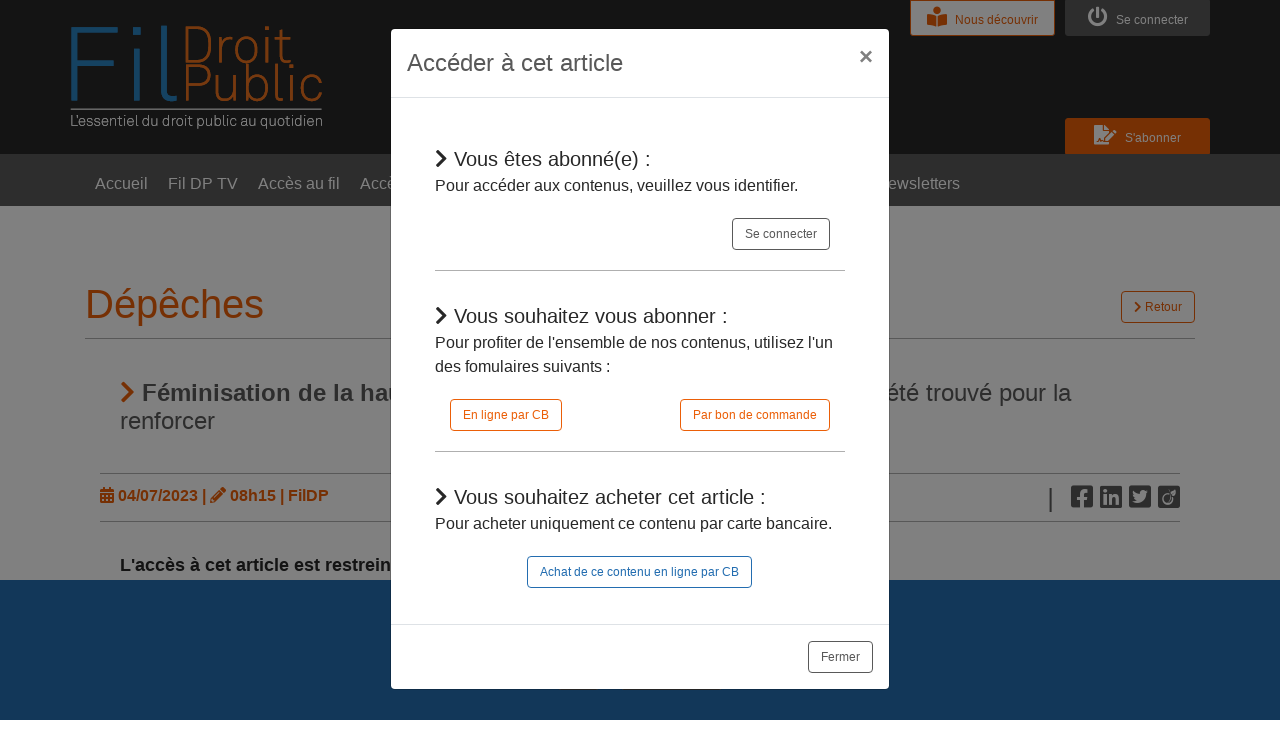

--- FILE ---
content_type: text/html; charset=UTF-8
request_url: https://www.fildp.fr/articles/28613/feminisation-de-la-haute-fonction-publique
body_size: 4520
content:
<!DOCTYPE html>
<html lang="fr" xml:lang="fr" xmlns="http://www.w3.org/1999/xhtml">
<head>
                                                                                                    <meta charset="utf-8">
    <meta http-equiv="X-UA-Compatible" content="IE=edge">
    <meta http-equiv="Cache-Control" content="no-cache, must-revalidate">
    <meta http-equiv="Pragma" content="no-cache">
    <meta http-equiv="Expires" content="0">
    <title>FilDP | Féminisation de la haute fonction publique</title>
    <meta name="title" content="Féminisation de la haute fonction publique">
    <meta name="description" content="Un accord en CMP a été trouvé pour la renforcer">
    <meta name="keywords" content="">
            <meta name="ROBOTS" content="NOARCHIVE">
        <meta content="width=device-width, initial-scale=1, maximum-scale=1, user-scalable=no" name="viewport">
    <meta name="google-site-verification" content="NDT7ZY7AzN8uTezg2iWwwedT5fp63yKJQg7xF-7Dsbw">
    <link rel="alternate" type="application/rss+xml" href="https://www.fildp.fr/rss.xml" title="Flux RSS FilDP">
    <link rel="icon" type="image/png" href="/images/favicon.png">
    <link rel="stylesheet" href="https://stackpath.bootstrapcdn.com/bootstrap/4.3.1/css/bootstrap.min.css" integrity="sha384-ggOyR0iXCbMQv3Xipma34MD+dH/1fQ784/j6cY/iJTQUOhcWr7x9JvoRxT2MZw1T" crossorigin="anonymous">
<link rel="stylesheet" href="/bower_components/bootstrap-datepicker/dist/css/bootstrap-datepicker.min.css">
<!-- Daterange picker -->
<link rel="stylesheet" href="/bower_components/bootstrap-daterangepicker/daterangepicker.css">
<link rel="stylesheet" href="/css/frontend/common/general.css">
<link rel="stylesheet" href="/css/frontend/common/header.css">
<link rel="stylesheet" href="/css/frontend/common/footer.css">        <link rel="stylesheet" href="/css/frontend/article/article.css">
    <link rel="stylesheet" href="/css/frontend/common/responsive.css">
        <script src="https://www.google.com/recaptcha/api.js" async defer></script>
    <!-- Global site tag (gtag.js) - Google Analytics -->
    <script async src="https://www.googletagmanager.com/gtag/js?id=UA-46818212-1"></script>
    <script>
        window.dataLayer = window.dataLayer || [];
        function gtag(){dataLayer.push(arguments);}
        gtag('js', new Date());

        gtag('config', 'UA-46818212-1');
    </script>
</head>
<body>
    <link rel="stylesheet" href="/css/frontend/common/menu.css">
<header class="no-mobile">
    <div class="container">
        <ul class="logo row">
            <li class="col-sm-6 text-left pull-left">
                <a href="/">
                    <img src="/images/fildp_logo.png" title="Logo Fildp" alt="Logo Fildp" />
                </a>
            </li>
                        <li class="col-sm-6 text-right pull-right">
                <ul class="membership">
                                            <li>
                            <a href="/connexion" title="Se connecter" class="btn btn-dark-grey subscribe" id="connect"><div><i class="fas fa-power-off"></i>&nbsp;Se&nbsp;connecter</div></a>
                            <a href="/informations/12/nous-decouvrir" title="Nous découvrir" class="btn btn-orange subscribe duo" id="discover"><div><i class="fas fa-book-reader"></i>&nbsp;Nous&nbsp;découvrir</div></a>
                        </li>
                                    </ul>
            </li>
                    </ul><div class="clearfix"></div>

                    <a href="/informations/13/s-abonner" title="S'abonner" class="btn btn-orange discover"><div><i class="fas fa-file-signature"></i>&nbsp;S'abonner</div></a>
                    </div>
    <div class="menu">
        <div class="container menu">
            <ul>
                <li class="border-color border-white">
                    <a href="/" title="Accueil">Accueil</a>
                </li>
                <li class="border-color border-white"><a href="/fildp-tv" title="Fil DP TV">Fil DP TV</a></li>
                <li class="border-color border-white">
                    <a class="no-access" title="Accès au fil">Accès au fil</a>
                </li>
                <li class="border-color border-white">
                    <a class="no-access" title="Accès thématique">Accès thématique</a>
                </li>
                <li class="border-color border-orange">
                    <a class="no-access" title="Dépêches">Dépêches</a>
                </li>
                <li class="border-color border-blue">
                    <a class="no-access" title="Jurisprudences">Jurisprudences</a>
                </li>
                <li class="border-color border-grey">
                    <a class="no-access" title="En bref">En bref</a>
                </li>
                <li class="border-color border-white">
                    <a class="no-access" title="Agenda">Agenda</a>
                </li>
                <li class="border-color border-white">
                    <a class="no-access" title="Newsletters">Newsletters</a>
                </li>
            </ul><div class="clearfix"></div>
        </div><div class="clearfix"></div>
    </div><div class="clearfix"></div>
</header>



<header class="no-desktop">
    <div class="desktop-menu">

    </div>
    <div class="mobile-menu">
        <div class="header_bar">
            <a href="/">
                <img src="/images/fildp_logo.png" title="Logo Fildp" alt="Logo Fildp" />
            </a>
            <div class="mobile-toggle">
                <svg xmlns="http://www.w3.org/2000/svg" xmlns:xlink="http://www.w3.org/1999/xlink" viewBox="0 0 48 48" focusable="false">
                    <g>
                        <rect x="15" y="16" width="18" height="2"></rect>
                        <rect x="15" y="23" width="18" height="2"></rect>
                        <rect x="15" y="30" width="18" height="2"></rect>
                    </g>
                </svg>
            </div>
        </div>
        <nav class="primary-nav">
            <ul>
                <li>
                    <a href="/" title="Accueil"><i class="fa fa-home"></i> Accueil</a>
                </li>
                                    <li>
                        <a href="/connexion" title="Se connecter" id="connect"><i class="fas fa-power-off"></i>&nbsp;Se&nbsp;connecter</a>
                    </li>
                                <li>
                    <span class="item-toggle-button">Toggle</span><a  class="no-access" title="Fil d'information">Fil d'information</a>
                    <div class="secondary-nav">
                        <ul>
                            <li class="">
                                <a class="no-access" title="Accès au fil"><i class="fa fa-pencil"></i> Accès au fil</a>
                            </li>
                            <li class="">
                                <a class="no-access" title="Accès thématique"><i class="fa fa-pencil"></i> Accès thématique</a>
                            </li>
                            <li class="">
                                <a class="no-access" title="Dépêches"><i class="fa fa-pencil text-orange"></i> Dépêches</a>
                            </li>
                            <li class="">
                                <a class="no-access" title="Jurisprudences"><i class="fa fa-pencil text-blue"></i> Jurisprudences</a>
                            </li>
                            <li class="">
                                <a class="no-access" title="En bref"><i class="fa fa-pencil text-grey"></i> En bref</a>
                            </li>
                            <li class="">
                                <a class="no-access" title="Agenda"><i class="fa fa-calendar"></i> Agenda</a>
                            </li>
                            <li class="">
                                <a class="no-access" title="Newsletters"><i class="fa fa-newspaper"></i>  Newsletters</a>
                            </li>
                        </ul>
                    </div>
                </li>
                <li class="">
                    <a class="no-access" title="Archives"><i class="fas fa-search"></i>&nbsp;Mes&nbsp;recherches</a>
                </li>
                <li class="">
                    <a href="/fildp-tv" title="Fil DP TV"><i class="fa fa-video"></i>&nbsp;Fil DP TV</a>
                </li>
                                                    <li>
                        <a href="/informations/12/nous-decouvrir" title="Nous découvrir" id="discover"><i class="fas fa-book-reader"></i>&nbsp;Nous&nbsp;découvrir</a>
                    </li>
                            </ul>
        </nav>
    </div>
</header>
<div class="wrapper">
    <div class="content-wrapper">
        <div class="container">
    <section class="article">
        <h2 class="text-orange">Dépêches <a href="javascript:history.go(-1)" title="Retour" class="btn btn-orange pull-right no-small-mobile"><i class="fa fa-chevron-right"></i> Retour</a></h2>
        <div class="row col-md-12">
            <h1 class="text-dark-grey"><i class="fa fa-chevron-right text-orange"></i> <span class="text-bold">Féminisation de la haute fonction publique</span> - Un accord en CMP a été trouvé pour la renforcer</h1>
            <div class="text-orange item-share w-100">
                <div class="item-date pull-left"><i class="fa fa-calendar text-orange"></i> 04/07/2023 | <i class="fa fa-pencil-alt text-orange"></i> 08h15 | FilDP</div>
                <div class="item-network pull-right text-dark-grey">
                                                            <ul>
                        <li>
                            <i class="pipe">|</i>
                        </li>
                        <li>
                            <a href="https://www.facebook.com/sharer/sharer.php?u=www.fildp.fr/articles/28613/feminisation-de-la-haute-fonction-publique" title="Partager sur Facebook" target="_blank"><i class="fab fa-facebook-square text-dark-grey"></i></a>
                        </li>
                        <li>
                            <a href="https://www.linkedin.com/shareArticle?mini=true&url=www.fildp.fr/articles/28613/feminisation-de-la-haute-fonction-publique&title=F%C3%A9minisation%20de%20la%20haute%20fonction%20publique&source=FilDP" title="Partager sur LinkedIn" target="_blank"><i class="fab fa-linkedin text-dark-grey"></i></a>
                        </li>
                        <li>
                            <a href="https://twitter.com/share?text=F%C3%A9minisation%20de%20la%20haute%20fonction%20publique&url=www.fildp.fr/articles/28613/feminisation-de-la-haute-fonction-publique" title="Partager sur Twitter" target="_blank"><i class="fab fa-twitter-square text-dark-grey"></i></a>
                        </li>
                        <li>
                            <a href="https://www.viadeo.com/shareit/share/?url=www.fildp.fr/articles/28613/feminisation-de-la-haute-fonction-publique&language=fr" title="Partager sur Viadeo" target="_blank"><i class="fab fa-viadeo-square text-dark-grey"></i></a>
                        </li>
                    </ul>
                </div>
            </div>
            <div class="item-body w-100">
                <b>L'accès à cet article est restreint&nbsp;:</b><br><br>
                                - Si vous êtes abonné, pour continuer à naviguer dans le site, vous devez <a href="/connexion" class="text-orange" title="Vous connecter">vous connecter</a>;<br>
                                - Si vous n'êtes pas abonné, pour lire la suite, vous pouvez <a href="javascript:void(0);" data-type="article_solo" data-id="28613" id="article-solo" class="text-orange" title="Acheter cet article">acheter cet article</a> et son document source ou <a href="javascript:void(0);" class="subscription-modal text-orange" class="text-orange" title="Vous abonner">vous abonner</a>.
            </div>
        </div>
        <div class="clearfix clear"></div>
    </section>
</div>
    </div>
</div>
<div class="modal modal-default fade" id="modal-message">
    <div class="modal-dialog">
        <div class="modal-content">
            <div class="modal-header">
                <h4 class="modal-title text-dark-grey">Message</h4>
                <button type="button" class="close" data-dismiss="modal" aria-label="Close">
                    <span aria-hidden="true">×</span>
                </button>
            </div>
            <div class="modal-body">
            </div>
            <div class="modal-footer">
                <button type="button" class="btn btn-dark-grey pull-left" data-dismiss="modal">Fermer</button>
            </div>
        </div>
    </div>
</div>
    <div class="modal modal-default fade" id="modal-access">
        <input type="hidden" name="access-type" value="" />
        <input type="hidden" name="access-id" value="" />
        <div class="modal-dialog">
            <div class="modal-content">
                <div class="modal-header">
                    <h4 class="modal-title text-dark-grey">Accéder aux contenus</h4>
                    <button type="button" class="close" data-dismiss="modal" aria-label="Close">
                        <span aria-hidden="true">×</span>
                    </button>
                </div>
                <div class="modal-body">

                </div>
                <div class="modal-footer">
                    <button type="button" class="btn btn-dark-grey pull-left" data-dismiss="modal">Fermer</button>
                </div>
            </div>
        </div>
    </div>

<footer>
    <ul class="network">
        <li class="twitter">
            <a href="https://twitter.com/dp_fil" target="_blank" title="Nous suivre sur Twitter"><i class="fab fa-twitter-square"></i></a>
        </li>
        <li class="linkedin">
            <a href="http://fr.linkedin.com/pub/s%C3%A9verine-brondel/83/618/729" target="_blank" title="Nous suivre sur LinkedIn"><i class="fab fa-linkedin"></i></a>
        </li>
        <li>
            <a type="application/rss+xml" target="_blank" href="/rss.xml" title="S'abonner au flux RSS"><i class="fas fa-rss-square"></i></a>
        </li>
        <li title="Nous joindre par email">
            <a href="/nous-contacter-par-email" title="Nous joindre par email"><i class="fas fa-envelope"></i></a>
        </li>
        <li title="Nous joindre par téléphone : 09.83.89.31.63 (Coût d'un appel local)">
            <a href="/nous-contacter-par-telephone" title="Nous joindre par téléphone : 09.83.89.31.63 (Coût d'un appel local)"><i class="fas fa-mobile-alt"></i> </a>
        </li>
    </ul>
    <div class="container">
        <ul class="legal-links">
            <li>
                <a href="/informations/3/tutoriels-et-faq" title="FAQ">Tutoriels &amp; FAQ</a>
            </li>
            <li>
                <a href="/informations/6/mentions-legales" title="Mentions légales">Mentions légales</a>
            </li>
            <li>
                <a href="/informations/7/politique-de-donnees" title="Politique de données">Politique de données</a>
            </li>
            <li>
                <a href="/informations/5/conditions-generales-de-vente-et-d-utilisation" title="Conditions générales de vente et d'utilisation">CGV / CGU</a>
            </li>
            <li>
                <a href="/informations/1/tarifs-des-abonnements" title="Tarifs des abonnements">Tarifs des abonnements</a>
            </li>
            <li>
                                    <a class="unsubscribe-footer"  href="javascript:void(0)" title="Se désabonner">Se désabonner</a>
                            </li>
            <li>
                <a href="/informations/2/plan-du-site" title="Plan du site">Plan du site</a>
            </li>
        </ul>
    </div>
</footer>
    <div id="cookiesBar" class="displayed">
        <div class="cookies">
            <div class="legend">Les cookies assurent le bon fonctionnement de nos services. <span class="no-mobile"><br></span>En utilisant ces derniers, vous acceptez l'utilisation des cookies.</div>
            <div class="buttons"><a class="btn btn-dark-grey btn-cookies-ok">OK</a><a class="btn btn-dark-grey btn-cookies-more">En savoir plus</a></div>
        </div>
    </div>
<script src="https://code.jquery.com/jquery-3.4.1.min.js" integrity="sha256-CSXorXvZcTkaix6Yvo6HppcZGetbYMGWSFlBw8HfCJo=" crossorigin="anonymous"></script>
<script src="https://code.jquery.com/ui/1.12.1/jquery-ui.js" integrity="sha256-T0Vest3yCU7pafRw9r+settMBX6JkKN06dqBnpQ8d30=" crossorigin="anonymous"></script>
<script src="https://cdnjs.cloudflare.com/ajax/libs/popper.js/1.14.7/umd/popper.min.js" integrity="sha384-UO2eT0CpHqdSJQ6hJty5KVphtPhzWj9WO1clHTMGa3JDZwrnQq4sF86dIHNDz0W1" crossorigin="anonymous"></script>
<script src="https://stackpath.bootstrapcdn.com/bootstrap/4.3.1/js/bootstrap.min.js" integrity="sha384-JjSmVgyd0p3pXB1rRibZUAYoIIy6OrQ6VrjIEaFf/nJGzIxFDsf4x0xIM+B07jRM" crossorigin="anonymous"></script>
<script src="https://kit.fontawesome.com/8d6973c47b.js" crossorigin="anonymous"></script>
<script src="/js/frontend/pace.js"></script>
<script src="/js/frontend/general.js"></script>    <script>
        $(function() {
            contentModal('article', '28613');
        });
        $('.article-solo').click(function(){
            contentModal($(this).data('type'), $(this).data('id'));
        });
        $('.subscription-modal').click(function(){
            contentModal('subscription');
        });
    </script>
<script src="/js/frontend/menue.js"></script>
<script>
    var menueOptions = {
        desktopStickyOffset: 10,
        desktopHasSecondaryToggleButton:true,
        desktopHasTertiaryToggleButton:true,
        mobileHasSecondaryToggleButton: true,
        mobileHasTertiaryToggleButton: true,
        onDesktopStickyChange: function(instance){
            console.log('Sticky Change Callback');
        },
        onMobileToggleClick: function(toggle, instance){
            console.log('Mobile Toggle Click');
        },
        onDesktopPrimaryToggleClick: function(toggle, instance){
            console.log('Desktop Primary Toggle Click');
        },
        onDesktopSecondaryToggleClick: function(toggle, instance){
            console.log('Desktop Secondary Toggle Click');
        },
        onMobilePrimaryToggleClick: function(toggle, instance){
            console.log('Mobile Primary Toggle Click');
        },
        onMobileSecondaryToggleClick: function(toggle, instance){
            console.log('Mobile Secondary Toggle Click');
        },
        onMobilePrimaryAnchorClick: function(anchor, instance){
            console.log('Mobile Primary Anchor Click');
        },
        onMobileSecondaryAnchorClick: function(anchor, instance){
            console.log('Mobile Secondary Anchor Click');
        }
    };
    var menue = new Menue(menueOptions);
</script>
    <script>
        const accessModal = $('#modal-access');
        $('.no-access').click(function(){
            contentModal($(this).data('type'), $(this).data('id'));
        });

        $('#subscribe').click(function(){
            contentModal('subscription');
        });

        $('#subscribe-cb').click(function(){
            contentModal('subscription_cb');
        });

        $('#subscribe-discovery').click(function(){
            contentModal('discovery', 23);
        });

        function contentModal(t,i) {
            let type = '', id = '';
            if ( t ) {
                type = t;
            }
            if ( i ) {
                id = i;
            }
            $.post({
                url : '/getCustomerContentModal',
                data : { type : type, id : id },
                success: function(response){
                    if ( response === 'error' ) {
                        generalErrorMessage();
                    } else {
                        let title = 'S\'abonner';
                        if ( type === 'article' || type === 'article_solo' ) {
                            title = 'Accéder à cet article';
                        } else if ( type === 'video' ) {
                            title = 'Accéder à cette vidéo';
                        }
                        accessModal.find('.modal-title').html(title);
                        accessModal.find('.modal-body').html(response);
                        accessModal.modal('toggle');
                        accessModal.find('.add-basket').click(function(){
                            addBasket($(this).data('type'), $(this).data('id'));
                        });
                    }
                },
                error: function(){
                    generalErrorMessage();
                }
            });
        }

        function addBasket(t,i) {
            let type = '', id = '';
            if ( t ) {
                type = t;
            }
            if ( i ) {
                id = i;
            }
            $.post({
                url : '/boutique/ajout-panier',
                data : { type : type, id : id },
                success: function(){
                    window.location.href = '/boutique/panier'
                },
                error: function(){
                    generalErrorMessage();
                }
            });
        }
        $('.clear-basket').click(function(){
            $.post({
                url : '/boutique/vider-panier',
                success: function(){
                    window.location.href = '/';
                },
                error: function(){
                    generalErrorMessage();
                }
            });
        });
    </script>
    <script>
        $('#cookiesBar').show('slow');
    </script>
</body>
</html>

--- FILE ---
content_type: text/html; charset=UTF-8
request_url: https://www.fildp.fr/getCustomerContentModal
body_size: 428
content:
        <div class="col-12 clearfix modal-part modal-article">
        <div class="modal-part-title"><i class="fa fa-chevron-right"></i> Vous êtes abonné(e) :</div>
        <span>Pour accéder aux contenus, veuillez vous identifier.</span>
        <div class="col-12 clearfix modal-part-btn">
            <a href="/connexion" title="Se connecter" class="btn btn-dark-grey pull-right">Se connecter</a>
        </div><div class="clearfix"></div>
    </div>
        <div class="col-12 form-group clearfix modal-part">
        <div class="modal-part-title"><i class="fa fa-chevron-right"></i> Vous souhaitez vous abonner :</div>
        <span>Pour profiter de l'ensemble de nos contenus, utilisez l'un des fomulaires suivants :</span>
        <div class="col-12 clearfix modal-part-btn">
            <div data-type="subscription" class="btn btn-orange add-basket pull-left" title="Abonnement en ligne par CB">En ligne par CB</div>
            <a href="/attachment/bon-de-commande4.pdf" target="_blank" class="btn btn-orange pull-right" title="Abonnement par bon de commande">Par bon de commande</a>
            <div class="clearfix"></div>
        </div><div class="clearfix"></div>
    </div>
        <div class="col-12 form-group clearfix modal-part">
        <div class="modal-part-title"><i class="fa fa-chevron-right"></i> Vous souhaitez acheter cet article :</div>
        <span>Pour acheter uniquement ce contenu par carte bancaire.</span>
        <div class="col-12 clearfix text-center modal-part-btn">
            <div data-type="article" data-id="28613" class="btn btn-blue add-basket" title="Achat de ce contenu en ligne par CB">Achat de ce contenu en ligne par CB</div>
            <div class="clearfix"></div>
        </div><div class="clearfix"></div>
    </div>
    

--- FILE ---
content_type: text/css
request_url: https://www.fildp.fr/css/frontend/common/footer.css
body_size: 196
content:
footer{
    background-color: #272727;
    text-align: center;
    position: fixed;
    bottom: 0;
    left: 0;
    width: 100%;
    z-index: 20;
}
footer ul{
    margin: auto;
}
footer ul li{
    padding: 15px 10px 5px 10px;
    display: inline-block;
}
footer ul.network{
    font-size: 25px;
    background-color: #595959;
}
footer ul.network li{
    padding: 5px 20px;
    display: inline-block;
}
footer a{
    color: #fff;
}
footer a:hover, footer li:hover a{
    color: #595959;
    text-decoration: none;
}
footer .network li:hover {
    box-shadow:0 -5px 0 0 #595959 inset;
    background-color:#fff;
    cursor:pointer;
}
footer .network li.twitter:hover a{
    color:#00acee;
}
footer .network li.linkedin:hover a{
    color:#0e76a8;
}
footer .legal-links li:hover, footer .legal-links li:hover a {
    text-decoration:underline;
    color:#fff;
}

--- FILE ---
content_type: text/css
request_url: https://www.fildp.fr/css/frontend/article/article.css
body_size: 1892
content:
section.articles, section.themes, section.news, section.article{
    padding: 50px 0;
}
section.articles h1, section.themes h1, section.news h1, section.article h2{
    font-size: 40px;
    margin-bottom: 20px;
    padding-bottom: 10px;
    border-bottom: 1px solid #afafaf;
    display: block;
    width: 100%;
    position:relative;
}
section.article.print{
    padding-top: 170px;
}
section.article h1{
    font-size: 20px;
}
section.article h1 span{
    font-weight: bold;
}
section.articles .news-list, section.themes .news-list{
    padding-left : 10px;
}
section.articles .news-item, section.themes .news-item{
    padding: 10px 0;
    font-size: 14px;
}
section.articles .news-item .btn-secondary:hover{
    background-color: #595959;
}
section.news .news-item .item-doc, section.articles .news-item .item-doc{
    margin-top: 5px;
}
section.news .news-item .item-date, section.articles .news-item .item-date{
    margin-bottom: 5px;
}
section.articles .news-item .item-date i, section.articles .news-item .item-doc i{
    margin-right: 5px;
}
section.articles .news-item .item-title, section.themes .news-item .item-title{
    display:inline;
    font-weight:bold;
    font-size:16px;
}
section.articles .news-item .item-body{
    display:inline;
    font-size: 16px;
}
section.articles .news-item.video a{
    margin-top: 20px;
}
section.articles .fa-tv{
    margin-right:10px;
}
section.articles .news-item.video .over-video.fa-play-circle {
    position: absolute;
    left: 105px;
    font-size: 50px;
    top: 45px;
    color: #fff;
}
section.articles .news-item .item-theme{
    margin-top: 10px;
}
section.articles .news-item .item-theme .badge{
    margin-right:10px;
}
section.articles .dashed{
    border-bottom: 1px solid #afafaf;
    height: 1px;
    width: 88%;
    margin: 20px auto auto;
}
section.articles .page-footer, section.themes .page-footer, section.article .page-footer{
    margin-top: 20px;
    padding: 30px 0;
    border-top: 1px solid #afafaf;
}
section.articles .page-footer .col-4, section.themes .page-footer .col-4, section.article .page-footer .col-4{
    padding: 0;
}
section.themes h3{
    font-size:20px;
    margin-left: 10px;
    color: #595959;
}
section.themes .news-list{
    margin:auto;
    padding : 20px 0;
}
section.articles h1 a{
    margin-top :10px;
}
section.themes .news-list a{
    color: #595959;
}
section.themes .news-list .fa{
    margin-right:10px;
}
section.themes .news-list a:hover{
    color: #afafaf;
}
section.themes .news-list a:hover i{
    color: #eb5f08;
}
section.news .col-9{
    padding: 0 30px 0 0;
}
section.news .news-block{
    padding-bottom: 30px;
}
section.news h5, section.present h5{
    padding: 7px 0 7px 15px;
    border-radius: 8px;
    font-size: 16px;
    text-transform: uppercase;
    position:relative;
}
section.news .news-list{
    padding-left : 10px;
}
section.news .news-item{
    padding: 10px 0;
}
section.news .news-item .btn-secondary:hover{
    background-color: #595959;
}
section.news .news-item .item-date i, section.news .news-item .item-doc i{
    margin-right: 5px;
}
section.news .news-item{
    font-size: 14px;
}
section.news .news-item .item-title{
    display:inline;
    font-weight:bold;
    font-size:16px;
}
section.news .news-item .item-body{
    display:inline;
    font-size:16px;
}
section.news .news-item.video a{
    margin-top: 20px;
}
section.news .fa-tv{
    margin-right:10px;
}
section.news .news-item.video .over-video.fa-play-circle {
    position: absolute;
    left: 105px;
    font-size: 50px;
    top: 45px;
    color: #fff;
}
section.news .news-item.breve h3, section.news .news-item.newsletter h3{
    display: block;
    margin-bottom: 15px;
}
section.news .news-item.newsletter .item-title, section.news .news-item.breve .item-title{
    font-weight: normal;
}
section.news .presentation{
    font-size:14px;
    padding-bottom: 10px;
}
section.news .presentation img{
    max-width: -webkit-fill-available;
    float:left;
    margin: 0 10px 10px 0;
}
section.news .presentation h3, section.news .presentation h4{
    float:left;
    font-size:14px;
}
section.news .presentation h4{
    font-size: 12px;
}
section.news .presentation .item-body{
    display:block;
    float: none;
    clear: both;
    font-size: 13px;
}
section.news .dashed{
    border-bottom: 1px solid #afafaf;
    height: 1px;
    width: 88%;
    margin: 20px auto auto;
}
section.article h1{
    font-size: 24px;
    padding: 20px;
}
section.news .agenda .btn-dark-grey{
    margin-top: 10px;
}
section.news .news-list#my-calendar, section.news .news-list#my-calendar-mobile{
    padding:0;
    border:3px solid #595959;
    border-radius: 8px;
}
section.news .news-list#my-calendar .calendar-header,section.news .news-list#my-calendar-mobile .calendar-header{
    border-radius: 0;
}
section.article h2 .btn{
    position:absolute;
    right:0;
    bottom: 15px;
}
section.article .col-md-12{
    margin: 0;
}
section.article .item-share{
    margin: 10px 0;
    padding: 5px 0;
    border-top: 1px solid #afafaf;
    border-bottom: 1px solid #afafaf;
}
section.article .item-share .item-date{
    padding-top:5px;
    font-weight: bold;
}
section.article .item-share ul{
    display:inline;
}
section.article .item-share ul li{
    display:inline;
    font-size: 25px;
}
section.article .item-share ul li:hover i{
    color: #afafaf;
    cursor:pointer;
}
section.article .item-body{
    text-align: justify;
    font-size:18px;
    border-bottom: 1px solid #afafaf;
    padding: 20px;
}
section.article .item-body .framed{
    margin: 20px;
    border: 1px solid #afafaf;
    padding:20px;
    font-size:16px;
}
section.article .item-body h3{
    font-weight: bold;
    font-size:16px;
}
section.article .item-body ul {
    list-style:none;
}
section.article .item-body ul li:before{
    list-style-position: inside;
    content: "\2022";
    color: #595959;
    font-size: 18px;
    font-weight: bold;
    display: inline-block;
    padding-right: 5px;
    height: 30px;
    line-height: 30px;
}
section.article .item-body.custom-orange ul li:before, section.article .item-body.custom-orange .framed ul li:before, section.article.print span.btn-orange:hover{
    color: #EB5F08;
}
section.article .item-body.custom-blue ul li:before, section.article .item-body.custom-blue .framed ul li:before, section.article.print span.btn-blue:hover{
    color: #236DB0;
}
section.article .item-body.custom-grey ul li:before, section.article .item-body.custom-grey .framed ul li:before, section.article.print span.btn-grey:hover{
    color: #AFAFAF;
}
section.article .item-body .framed ul li:before {
    color:#afafaf;
}
section.article .item-theme, section.article .item-link{
    margin-top : 20px;
    padding :10px;
}
section.article .item-themes, section.article .item-links{
    padding-left: 20px;
    margin-top:10px;
}
section.article .item-themes a.badge, section.article .item-links a.btn{
    display: inline-block;
    margin: 5px 10px 5px 0;
    padding: 10px;
}
section.article .item-links a.btn i{
    font-size: 15px;
    margin-right: 5px;
}
section.article .copyright{
    margin-top: 20px;
    text-align: center;
    font-style: italic;
    font-size:12px;
}
i.pipe{
    margin: 0 10px;
}
.no-access a:hover{
    color:#272727;
}
section.article.print .item-links span{
    margin: 20px 20px 0 0;
}
section.article.print .item-links span:hover, section.article.print .item-themes span:hover{
    background-color:inherit;
    cursor:inherit;
}
@media (max-width: 1199px) {
    section.articles h1, section.themes h1, section.news h1, section.article h2 {
        font-size: 35px;
        margin-bottom: 15px;
        padding-bottom: 10px;
    }
    @media (max-width: 991px) {
        section.news .news-item .col-10 {
            flex: 0 0 100%;
            max-width: 100%;
            width: 100%;
        }

        section.news .col-9 .news-item .col-2 {
            margin-top: 10px;
            flex: 0 0 100%;
            max-width: 100%;
            width: 100%;
        }
        @media (max-width: 920px) {
        }
        @media (max-width: 899px) {

        }
        @media (max-width: 849px) {
        }

        @media (min-width: 768px) {
            section.articles h1, section.themes h1, section.news h1, section.article h2 {
                font-size: 30px;
            }

            section.themes .news-list.col-md-10 {
                flex: 0 0 100%;
                max-width: 100%;
                width: 100%;

            }

            section.news .news-item .item-date, section.articles .news-item .item-date, section.news .news-item .item-doc, section.articles .news-item .item-doc {
                font-size: 13px;
            }

            section.articles .news-item .item-title, section.articles .news-item .item-body, section.themes .news-item .item-title {
                font-size: 14px;
            }

            section.articles .news-item .item-theme .badge {
                font-size: 11px;
            }

            section.article h1 {
                font-size: 22px;
            }

            section.article .item-share {
                font-size: 14px;
            }

            section.article .item-share ul li {
                font-size: 20px;
            }

            section.article .item-body {
                font-size: 16px;
            }

            section.news .news-item .item-title, section.article .item-body .framed, section.article .item-body h3 {
                font-size: 14px;
            }

            @media (min-width: 899px) {
                section.news .col-9 {
                    flex: 0 0 70%;
                    max-width: 70%;
                    width: 70%;
                }

                section.news .col-3 {
                    flex: 0 0 30%;
                    max-width: 30%;
                    width: 30%;
                }
            }
            @media (max-width: 899px) {

                section.news .col-9 {
                    flex: 0 0 65%;
                    max-width: 65%;
                    width: 65%;
                }

                section.news .col-3 {
                    flex: 0 0 35%;
                    max-width: 35%;
                    width: 35%;
                }
            }
        }
        @media (max-width: 767px) {
            section.articles, section.themes, section.news, section.article{
                padding-top: 30px;
                margin-right: -15px;
                margin-left: -15px;
            }

            section.news h1, section.themes h1, section.articles h1 {
                padding: 0 20px;
                font-size: 30px;
                margin-bottom: 15px;
                padding-bottom: 5px;
            }

            section.news .col-9, section.news .col-3 {
                padding: 0 10px;
                flex: 0 0 100%;
                max-width: 100%;
                width: 100%;
            }

            section.news .news-item .col-10 {
                flex: 0 0 100%;
                max-width: 100%;
                width: 100%;
            }

            section.news .col-9 .news-item .col-2 {
                margin-top: 10px;
                flex: 0 0 100%;
                max-width: 100%;
                width: 100%;
            }

            section.news .news-block.agenda {
                text-align: center;
            }

            section.news .news-block.agenda h5 {
                text-align: left;
            }

            section.news #my-calendar-mobile {
                max-width: 300px;
                display: inline-block;
                width: 250px;
            }

            section.themes .col-md-4 {
                padding-bottom: 0px;
            }

            section.themes .col-md-4.border-left {
                border: none !important;
            }
            section.themes .page-footer .col-4 {
                flex: 0 0 100%;
                max-width: 100%;
                width: 100%;
            }
            section.article h1 {
                font-size: 22px;
                padding: 20px 0;
            }
            section.article .item-body {
                text-align:left;
                padding: 20px 0;
            }
            section.article .item-date, section.article .item-network {
                width: 100%;
                text-align: left;
            }
            section.article .item-network ul li:first-child i.pipe {
                display: none;
            }
            section.articles .news-list, section.themes .news-list {
                padding: 0 10px;
            }
            section.themes .news-list .news-item{
                padding: 5px;
            }
            section.articles .news-list .news-item .col-10, section.articles .news-list .news-item .col-2{
                flex: 0 0 100%;
                max-width: 100%;
                width: 100%;
            }
            section.articles .news-list .news-item .col-2 {
                margin-top:10px;
            }
            section.articles .news-list .news-item .item-theme a{
                margin-bottom: 5px;
            }
        }
    }
}
@media (min-width: 1200px) {

}
@media (min-width: 992px) {

}
@media (min-width: 768px) {
    section.news #my-calendar-mobile {
        display: none;
    }
}
@media (min-width: 576px) {

}


--- FILE ---
content_type: application/javascript
request_url: https://www.fildp.fr/js/frontend/menue.js
body_size: 2798
content:
/**
 * MIT License
 * 
 * Copyright (c) 2019 David Spencer
 * 
 * Permission is hereby granted, free of charge, to any person obtaining a copy
 * of this software and associated documentation files (the "Software"), to deal
 * in the Software without restriction, including without limitation the rights
 * to use, copy, modify, merge, publish, distribute, sublicense, and/or sell
 * copies of the Software, and to permit persons to whom the Software is
 * furnished to do so, subject to the following conditions:
 * 
 * The above copyright notice and this permission notice shall be included in all
 * copies or substantial portions of the Software.
 * 
 * THE SOFTWARE IS PROVIDED "AS IS", WITHOUT WARRANTY OF ANY KIND, EXPRESS OR
 * IMPLIED, INCLUDING BUT NOT LIMITED TO THE WARRANTIES OF MERCHANTABILITY,
 * FITNESS FOR A PARTICULAR PURPOSE AND NONINFRINGEMENT. IN NO EVENT SHALL THE
 * AUTHORS OR COPYRIGHT HOLDERS BE LIABLE FOR ANY CLAIM, DAMAGES OR OTHER
 * LIABILITY, WHETHER IN AN ACTION OF CONTRACT, TORT OR OTHERWISE, ARISING FROM,
 * OUT OF OR IN CONNECTION WITH THE SOFTWARE OR THE USE OR OTHER DEALINGS IN THE
 * SOFTWARE.
 *
 * @author David Spencer
 * @version 1.0.0
 * 
 * https://github.com/Rainsphere/menue
 *
 * Created at     : 2019-12-23 09:43:09 
 * Last modified  : 2019-12-28 11:56:21
 */

( function( root, factory ) {

    var pluginName = 'Menue';

    if ( typeof define === 'function' && define.amd ) {
        define( [], factory( pluginName ) );
    } else if ( typeof exports === 'object' ) {
        module.exports = factory( pluginName );
    } else {
        root[ pluginName ] = factory( pluginName );
    }
}( this, function( pluginName ) {

    'use strict';

    var defaults = {
        //General Options
        firstLevelNavSelector: '.primary-nav',
        secondLevelNavSelector: '.secondary-nav',
        thirdLevelNavSelector: '.tertiary-nav',
        itemToggleButtonClass: '.item-toggle-button',
        hasSecondaryClass: 'has-secondary',
        hasTertiaryClass: 'has-tertiary',
        openClass: 'is-open',
        //Desktop Options
        desktopMenuSelector: '.desktop-menu',
        desktopStickyOffset: 50,
        desktopStickyClass: 'is-sticky',
        desktopHasSecondaryToggleButton: false,
        desktopHasTertiaryToggleButton: false,
        //Mobile Options
        mobileMenuSelector: '.mobile-menu',
        mobileToggleSelector: '.mobile-toggle',
        mobileAnimatingClass: 'is-animating',
        mobileDisplayDelay: 200,
        mobileOpenBodyClass: 'mobile-menu-open',
        mobileHasSecondaryToggleButton: false,
        mobileHasTertiaryToggleButton: false,
        //Callbacks
        onDesktopStickyChange: function(instance){},
        onMobileToggleClick: function(toggle, instance){},
        onDesktopPrimaryToggleClick: function(toggle, instance){},
        onDesktopSecondaryToggleClick: function(toggle, instance){},
        onMobilePrimaryToggleClick: function(toggle, instance){},
        onMobileSecondaryToggleClick: function(toggle, instance){},
        onMobilePrimaryAnchorClick: function(anchor, instance){},
        onMobileSecondaryAnchorClick: function(anchor, instance){}
    };
    /** 
     * Merge defaults with user options
     * @param {Object} defaults Default settings
     * @param {Object} options User options
     */
    var extend = function( target, options ) {
        var prop, extended = {};
        for ( prop in defaults ) {
            if ( Object.prototype.hasOwnProperty.call( defaults, prop ) ) {
                extended[ prop ] = defaults[ prop ];
            }
        }
        for ( prop in options ) {
            if ( Object.prototype.hasOwnProperty.call( options, prop ) ) {
                extended[ prop ] = options[ prop ];
            }
        }
        return extended;
    };

    /**
     * Helper Functions
     @private
     */

    var setupStickyListener = function(instance){
      
        window.addEventListener('scroll', function(){
       
            var scrollTop = window.pageYOffset;
         
            if(scrollTop >= instance.options.desktopStickyOffset)
            {
                if(!instance.desktopMenu.classList.contains(instance.options.desktopStickyClass))
                {
                    instance.desktopMenu.classList.add(instance.options.desktopStickyClass);
                    instance.options.onDesktopStickyChange(instance);
                }
                
            }
            else
            {
                if(instance.desktopMenu.classList.contains(instance.options.desktopStickyClass))
                {
                    instance.desktopMenu.classList.remove(instance.options.desktopStickyClass);
                    instance.options.onDesktopStickyChange(instance);
                }
            }
        });
    };

    var removeStickyListener = function()
    {
        window.removeEventListener('scroll');
    }

    var setupMobileToggleListener = function(instance){
        var bodyEl = document.querySelectorAll( 'body' )[0];

        for(var i = 0; i < instance.mobileToggle.length; i++){
            var toggle = instance.mobileToggle[i];
            toggle.addEventListener('click', function(){
                var thisToggle = this;
                if(instance.mobileOpen)
                {
                        instance.mobileMenu.classList.add(instance.options.mobileAnimatingClass);
                        setTimeout(function(){
                            thisToggle.classList.remove(instance.options.openClass);
                            bodyEl.classList.remove(instance.options.mobileOpenBodyClass);
                            instance.mobileMenu.classList.remove(instance.options.openClass);
                            instance.mobileMenu.classList.remove(instance.options.mobileAnimatingClass);
                            instance.mobileOpen = false;
                        }, instance.options.mobileDisplayDelay);
                }
                else{
                   
                        instance.mobileMenu.classList.add(instance.options.mobileAnimatingClass);
                        bodyEl.classList.add(instance.options.mobileOpenBodyClass);
                        setTimeout(function(){
                            thisToggle.classList.add(instance.options.openClass);
                            instance.mobileMenu.classList.add(instance.options.openClass);
                            instance.mobileMenu.classList.remove(instance.options.mobileAnimatingClass);
                            instance.mobileOpen = true;
                        }, instance.options.mobileDisplayDelay);
                   
                    
                }
                instance.options.onMobileToggleClick(this, instance);
            });
        }
    }

    var removeMobileToggleListener = function(instance){
        for(var i = 0; i < instance.mobileToggle.length; i++){
            instance.mobileToggle[i].removeEventListener('click');
        }
    }

    var setupMobileClasses = function(instance){
        var primaryItems = instance.mobileMenu.querySelectorAll(instance.options.firstLevelNavSelector + ' > ul > li');

        //check for secondary nav
        for(var i = 0; i < primaryItems.length; i++)
        {
            var secondaryItem = primaryItems[i].querySelector(instance.options.secondLevelNavSelector);
            if(secondaryItem)
            {
                //we have secondary nav
                primaryItems[i].classList.add(instance.options.hasSecondaryClass);
                //check for tertiary nav
                var secondaryItems = secondaryItem.querySelectorAll('ul > li');
                for(var j = 0; j < secondaryItems.length; j++){
                    var tertiaryItem = secondaryItems[j].querySelector(instance.options.thirdLevelNavSelector);
                    if(tertiaryItem)
                    {   
                        secondaryItems[j].classList.add(instance.options.hasTertiaryClass);
                    }
                }
            }

        }
    }

    var setupDesktopMenuItemListener = function(instance){
        if(instance.options.desktopHasSecondaryToggleButton){
            //Listen for toggle button clicks to open/close the secondary-nav
            var primaryToggleButtons = instance.desktopMenu.querySelectorAll(instance.options.firstLevelNavSelector + ' > ul > li > ' + instance.options.itemToggleButtonClass);
            for(var i = 0; i < primaryToggleButtons.length; i++)
            {
                var primToggleButton = primaryToggleButtons[i];
                primToggleButton.addEventListener('click', function(){
                    var secondaryNav = this.parentNode.querySelector(instance.options.secondLevelNavSelector);
                    if(!this.classList.contains(instance.options.openClass))
                    {
                        if(secondaryNav) {
                            this.parentNode.classList.add(instance.options.openClass);
                            this.classList.add(instance.options.openClass);
                            secondaryNav.classList.add(instance.options.openClass);
                        }
                    }
                    else{
                        if(secondaryNav) {
                            this.parentNode.classList.remove(instance.options.openClass);
                            this.classList.remove(instance.options.openClass);
                            secondaryNav.classList.remove(instance.options.openClass);
                        }
                    }

                    instance.options.onDesktopPrimaryToggleClick(this, instance);
                });
            }
        }

        if(instance.options.desktopHasTertiaryToggleButton){
            //Listen for close button clicks to open/close the tertiary-nav
            var secondaryToggleButtons = instance.desktopMenu.querySelectorAll(instance.options.secondLevelNavSelector + ' > ul > li > ' + instance.options.itemToggleButtonClass);
            for(var s = 0; s < secondaryToggleButtons.length; s++){
                var secToggleButton = secondaryToggleButtons[s];
                secToggleButton.addEventListener('click', function(){
                    var tertiaryNav = this.parentNode.querySelector(instance.options.thirdLevelNavSelector);
                    if(!this.classList.contains(instance.options.openClass))
                    {
                        if(tertiaryNav) {
                            this.parentNode.classList.add(instance.options.openClass);
                            this.classList.add(instance.options.openClass);
                            tertiaryNav.classList.add(instance.options.openClass);
                        }
                    }
                    else{
                        if(tertiaryNav) {
                            this.parentNode.classList.remove(instance.options.openClass);
                            this.classList.remove(instance.options.openClass);
                            tertiaryNav.classList.remove(instance.options.openClass);
                        }
                    }
                    instance.options.onDesktopSecondaryToggleClick(this, instance);
                });
            }
        }
    }

    var setupMobileMenuItemListener = function(instance){
        if(instance.options.mobileHasSecondaryToggleButton){
            //Listen for close button clicks to open/close the secondary-nav
            var primaryToggleButtons = instance.mobileMenu.querySelectorAll(instance.options.firstLevelNavSelector + ' > ul > li > ' + instance.options.itemToggleButtonClass);
            for(var i = 0; i < primaryToggleButtons.length; i++){
                var primToggleButton = primaryToggleButtons[i];
                primToggleButton.addEventListener('click', function(){
                    var secondaryNav = this.parentNode.querySelector(instance.options.secondLevelNavSelector);
                    if(!this.classList.contains(instance.options.openClass))
                    {
                        if(secondaryNav) {
                            this.parentNode.classList.add(instance.options.openClass);
                            this.classList.add(instance.options.openClass);
                            secondaryNav.classList.add(instance.options.openClass);
                        }
                    }
                    else{
                        if(secondaryNav) {
                            this.parentNode.classList.remove(instance.options.openClass);
                            this.classList.remove(instance.options.openClass);
                            secondaryNav.classList.remove(instance.options.openClass);
                        }
                    }
                    instance.options.onMobilePrimaryToggleClick(this, instance);
                });
            }
           
        }else{
            //Listen for anchor clicks to open/close the secondary-nav
            var primaryAnchors = instance.mobileMenu.querySelectorAll(instance.options.firstLevelNavSelector + ' > ul > li > a');
            for(var a = 0; i < primaryAnchors.length; a++){
                var anchor = primaryAnchors[a];
                anchor.addEventListener('click', function(event){
                    var resetAll = function(){
                        for(var j = 0; j < primaryAnchors.length; j++){
                            primaryAnchors[j].classList.remove(instance.options.openClass);
                        }
                     
                        var allSecondaryNavs= instance.mobileMenu.querySelectorAll(instance.options.secondLevelNavSelector);
                        for(var k = 0; k < allSecondaryNavs.length; k++)
                        {
                            allSecondaryNavs[k].classList.remove(instance.options.openClass);
                        }
                    }

                    if(!this.classList.contains(instance.options.openClass) && this.parentNode.classList.contains(instance.options.hasSecondaryClass))
                    {
                        event.preventDefault();
                        resetAll();
                        
                        var secondaryNav = this.parentNode.querySelector(instance.options.secondLevelNavSelector);
                        if(secondaryNav) {
                            this.classList.add(instance.options.openClass);
                            secondaryNav.classList.add(instance.options.openClass);
                        }
                    }
                    else{
                        resetAll();
                    }
                    this.options.onMobilePrimaryAnchorClick(this, instance);
                });
            }
         
        }
        if(instance.options.mobileHasTertiaryToggleButton){
            //Listen for close button clicks to open/close the tertiary-nav
            var secondaryToggleButtons = instance.mobileMenu.querySelectorAll(instance.options.secondLevelNavSelector + ' > ul > li > ' + instance.options.itemToggleButtonClass);
            for(var l = 0; l < secondaryToggleButtons.length; l++){
                var secTogButton = secondaryToggleButtons[l];
                secTogButton.addEventListener('click', function(){
                    var tertiaryNav = this.parentNode.querySelector(instance.options.thirdLevelNavSelector);
                    if(!this.classList.contains(instance.options.openClass))
                    {
                        if(tertiaryNav) {
                            this.parentNode.classList.add(instance.options.openClass);
                            this.classList.add(instance.options.openClass);
                            tertiaryNav.classList.add(instance.options.openClass);
                        }
                    }
                    else{
                        if(tertiaryNav) {
                            this.parentNode.classList.remove(instance.options.openClass);
                            this.classList.remove(instance.options.openClass);
                            tertiaryNav.classList.remove(instance.options.openClass);
                        }
                    }
                    instance.options.onMobileSecondaryToggleClick(this, instance);
                });
            }
           
        }else{
             //Listen for anchor clicks to open/close the tertiary-nav
             var secondaryAnchors = instance.mobileMenu.querySelectorAll(instance.options.secondLevelNavSelector + ' > ul > li > a');
             
             for(var m = 0; m < secondaryAnchors.length; m++){
                 var secAnchor = secondaryAnchors[m];
                 secAnchor.addEventListener('click', function(event){
                    var resetAll = function(){
                        for(var j = 0; j < secondaryAnchors.length; j++){
                            secondaryAnchors[j].classList.remove(instance.options.openClass);
                        }

                        var allTertiaryNavs= anchor.parentNode.parentNode.querySelectorAll(instance.options.thirdLevelNavSelector);
                        for(var k = 0; k < allTertiaryNavs.length; k++){
                            allTertiaryNavs[k].classList.remove(instance.options.openClass);
                        }
                    }

                    if(!this.classList.contains(instance.options.openClass) && this.parentNode.classList.contains(instance.options.hasTertiaryClass))
                    {
                        event.preventDefault();
                        resetAll();
                        
                        var tertiaryNav = this.parentNode.querySelector(instance.options.thirdLevelNavSelector);
                        if(tertiaryNav) {
                            this.classList.add(instance.options.openClass);
                            tertiaryNav.classList.add(instance.options.openClass);
                        }
                    }
                    else{
                        resetAll();
                    }
                    this.options.onMobileSecondaryAnchorClick(this, instance);
                });
             }
        }
    }

    /**
     * Plugin Object
     * @param {Object} options User options
     * @constructor
     */
    function Plugin( options ) {
        this.options = extend( defaults, options );
        this.init();
    }

    /**
     * Plugin prototype
     * @public
     * @constructor
     */
    Plugin.prototype = {
        init: function() {
            // find all matching DOM elements.
            // makes selector objects available to instance.
            this.desktopMenu = document.querySelectorAll( this.options.desktopMenuSelector )[0];
            this.mobileMenu = document.querySelectorAll( this.options.mobileMenuSelector )[0];
            this.mobileToggle = document.querySelectorAll( this.options.mobileToggleSelector );
            this.mobileOpen = false;
            setupStickyListener(this);
            setupDesktopMenuItemListener(this);
            setupMobileClasses(this);
            setupMobileToggleListener(this);
            setupMobileMenuItemListener(this);
        }, // #! init
        destroy: function() {
            removeStickyListener();
            removeMobileToggleListener(this);
        },
    };
    return Plugin;
} ) );